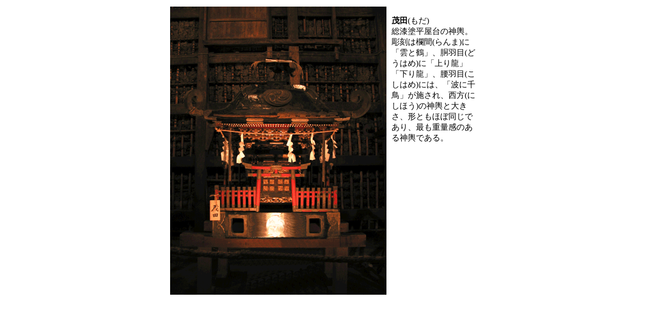

--- FILE ---
content_type: text/html
request_url: https://www.eishindo.co.jp/mikoshi/komikoshi/komikoshichiku/moda.html
body_size: 726
content:
<HTML>  
<HEAD>
  <META HTTP-EQUIV="Content-Type" CONTENT="text/html;CHARSET=x-sjis">
  <TITLE>茂田</TITLE>
</HEAD>
<BODY BGCOLOR="#ffffff">

<P><CENTER><TABLE WIDTH="620" BORDER="0" CELLSPACING="0" CELLPADDING="5">
  <TR>
    <TD WIDTH="50%"><IMG SRC="../komikoshiphot/modab.gif" WIDTH="426"
      HEIGHT="568" ALIGN="BOTTOM" BORDER="0"></TD> 
    <TD WIDTH="50%" VALIGN="TOP"><BR>
      <B>茂田</B>(もだ)<BR>
      総漆塗平屋台の神輿。彫刻は欄間(らんま)に「雲と鶴」、胴羽目(どうはめ)に「上り龍」「下り龍」、腰羽目(こしはめ)には、「波に千鳥」が施され、西方(にしほう)の神輿と大きさ、形ともほぼ同じであり、最も重量感のある神輿である。<BR>
      <!--SELECTION--><!--/SELECTION--></TD>
  </TR>
</TABLE></CENTER>

</BODY>
</HTML>
